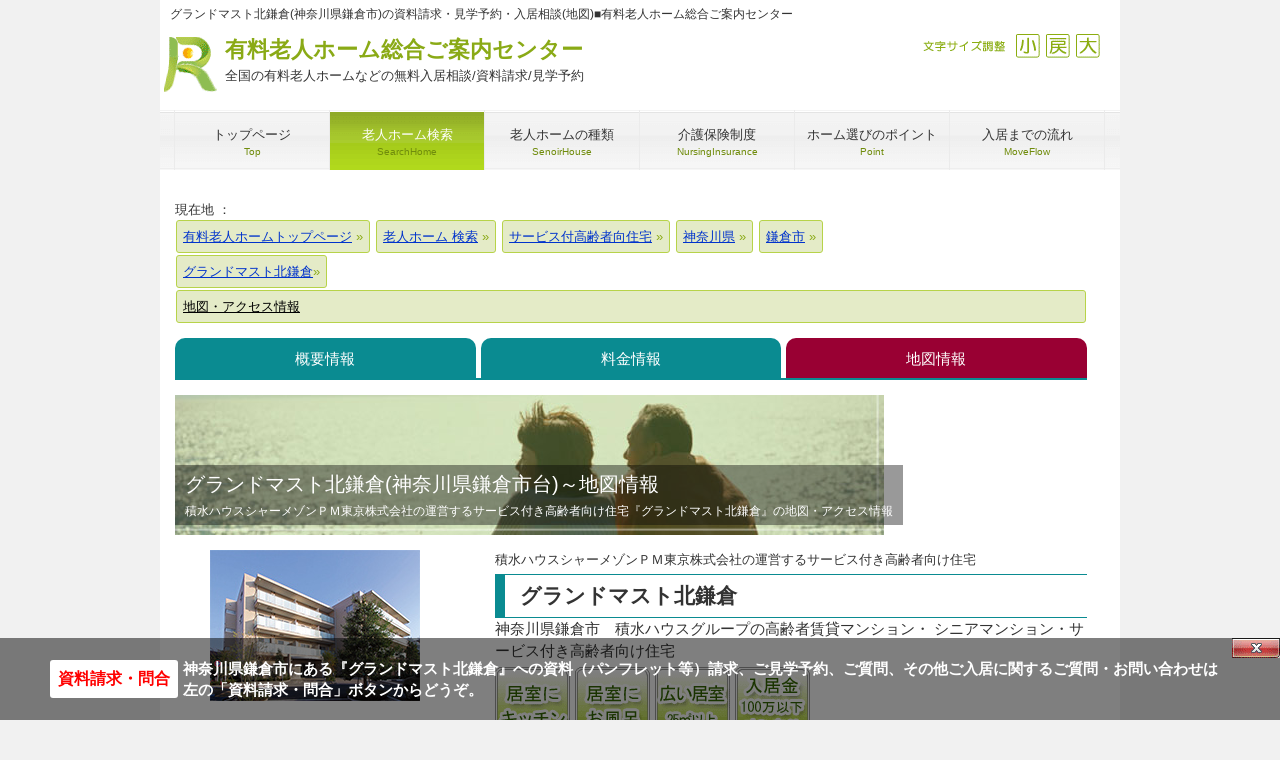

--- FILE ---
content_type: text/html
request_url: https://www.cordially.jp/home/service/%E7%A5%9E%E5%A5%88%E5%B7%9D/%E9%8E%8C%E5%80%89%E5%B8%82/senior-grandhome-kitakamakura/map.php
body_size: 7580
content:
<!DOCTYPE html>
<html dir="ltr" lang="ja">
<head>
  <!-- SB -->
  <meta charset="UTF-8">
  <meta name="viewport" content="width=device-width, user-scalable=yes, maximum-scale=1.0, minimum-scale=1.0">
  <title>グランドマスト北鎌倉(神奈川県鎌倉市)の資料請求・見学予約・入居相談|有料老人ホーム総合ご案内センター(地図)</title>
  <meta name="keywords" content="グランドマスト北鎌倉,積水ハウスシャーメゾンＰＭ東京株式会社,サービス付き高齢者向け住宅,神奈川県鎌倉市">
  <meta name="description" content="神奈川県鎌倉市にあるサービス付き高齢者向け住宅『グランドマスト北鎌倉』の資料請求・入居相談・見学予約は有料老人ホーム総合ご案内センターへどうぞ。ご利用は無料です。『グランドマスト北鎌倉』の地図・アクセス情報をご案内します。GoogleMapを利用した地図や最寄り駅からの距離やルート表示、近隣のご案内可能なホームもあわせてご覧いただけます。">
  <link rel="shortcut icon" href="/favicon.ico">
  <link rel="stylesheet" href="/css/style.css?vdate=20260119210934" media="screen">
  <link rel="stylesheet" href="/css/print.css" media="print">

  <meta http-equiv="X-UA-Compatible" content="IE=EmulateIE7">
<script>
var _gaq = _gaq || [];_gaq.push(['_setAccount', 'UA-26541703-1']);
_gaq.push(['_setDomainName', 'none']);_gaq.push(['_setAllowLinker',true]);
_gaq.push(['_addOrganic','adingo.jp','Keywords']);_gaq.push(['_addOrganic','adingosearch','Keywords']);_gaq.push(['_addOrganic','asahi','Keywords']);_gaq.push(['_addOrganic','aok-net.com','key']);_gaq.push(['_addOrganic','sp-search.auone.jp','q',true]);_gaq.push(['_addOrganic','search.auone.jp','q',true]);_gaq.push(['_addOrganic','auone.jp','q']);_gaq.push(['_addOrganic','netlavis.azione.jp','q']);_gaq.push(['_addOrganic','search.tb.ask.com','searchfor']);_gaq.push(['_addOrganic','biglobe.ne.jp','q']);_gaq.push(['_addOrganic','bloglines','q']);_gaq.push(['_addOrganic','benri.com','Keywords']);_gaq.push(['_addOrganic','cybozu.net','Keywords']);_gaq.push(['_addOrganic','cocacola','Keywords']);_gaq.push(['_addOrganic','crawler.com','q']);_gaq.push(['_addOrganic','ceron.jp','q']);_gaq.push(['_addOrganic','search.smt.docomo.ne.jp','MT']);_gaq.push(['_addOrganic','delta-search.com','q',true]);_gaq.push(['_addOrganic','websearch.excite.co.jp','q',true]);_gaq.push(['_addOrganic','excite','search']);_gaq.push(['_addOrganic','eonet','search']);_gaq.push(['_addOrganic','ecnavi','Keywords']);_gaq.push(['_addOrganic','fenrir-inc','q']);_gaq.push(['_addOrganic','search.azby.fmworld.net','q',true]);_gaq.push(['_addOrganic','search.azby.fmworld.net','Text']);_gaq.push(['_addOrganic','fmworld.net','q']);_gaq.push(['_addOrganic','fmworld.net','Text']);_gaq.push(['_addOrganic','fresheye','kw']);_gaq.push(['_addOrganic','search.fooooo.com','q',true]);_gaq.push(['_addOrganic','searchfunmoods.com','q',true]);_gaq.push(['_addOrganic','blogsearch.google.co.jp','q',true]);_gaq.push(['_addOrganic','images.google','q']);_gaq.push(['_addOrganic','images.google','prev']);_gaq.push(['_addOrganic','maps.google.co.jp','dq']);_gaq.push(['_addOrganic','bsearch.goo','MT']);_gaq.push(['_addOrganic','partners.search.goo','MT']);_gaq.push(['_addOrganic','goo','MT']);_gaq.push(['_addOrganic','hi-ho','search']);_gaq.push(['_addOrganic','hi-ho','MT']);_gaq.push(['_addOrganic','hatena','word']);_gaq.push(['_addOrganic','jp.hao123.com','query']);_gaq.push(['_addOrganic','infoseek','qt']);_gaq.push(['_addOrganic','inbox.com','q']);_gaq.push(['_addOrganic','search.jword.jp','name']);_gaq.push(['_addOrganic','tnc.jword.jp','q']);_gaq.push(['_addOrganic','t-com.jword.jp','q']);_gaq.push(['_addOrganic','ksearch.luna.tv','keyword']);_gaq.push(['_addOrganic','search.livedoor.com','q',true]);_gaq.push(['_addOrganic','ysearch.lunascape.jp','keyword']);_gaq.push(['_addOrganic','lunascape','p']);_gaq.push(['_addOrganic','s.luna.tv','q']);_gaq.push(['_addOrganic','marsflag','phrase']);_gaq.push(['_addOrganic','myjcom','q']);_gaq.push(['_addOrganic','mooter','keywords']);_gaq.push(['_addOrganic','mixi','keyword']);_gaq.push(['_addOrganic','azby.search.nifty','q',true]);_gaq.push(['_addOrganic','azby.search.nifty','Text']);_gaq.push(['_addOrganic','search.nifty.com','q',true]);_gaq.push(['_addOrganic','search.nifty.com','Text']);_gaq.push(['_addOrganic','nifty','q',true]);_gaq.push(['_addOrganic','namaan','query']);_gaq.push(['_addOrganic','wsearch.ocn.ne.jp','MT']);_gaq.push(['_addOrganic','odn','search']);_gaq.push(['_addOrganic','search.osaifu.com','w']);_gaq.push(['_addOrganic','picmy.jp','Keywords']);_gaq.push(['_addOrganic','pex.jp','Keywords']);_gaq.push(['_addOrganic','pythagoras.bz','q']);_gaq.push(['_addOrganic','rakuten','qt']);_gaq.push(['_addOrganic','mediator.starthome.jp','keyword']);_gaq.push(['_addOrganic','wakwakpc.starthome.jp','keyword']);_gaq.push(['_addOrganic','so-net','query']);_gaq.push(['_addOrganic','search.start.sony.jp','MT']);_gaq.push(['_addOrganic','sony','MT']);_gaq.push(['_addOrganic','search.saitama-np.co.jp','q',true]);_gaq.push(['_addOrganic','sleipnir','q']);_gaq.push(['_addOrganic','toppa','search']);_gaq.push(['_addOrganic','twitter','q']);_gaq.push(['_addOrganic','unisearch.jp','keyword']);_gaq.push(['_addOrganic','went.jp','Keywords']);_gaq.push(['_addOrganic','dir.yahoo.co.jp','p']);
_gaq.push(['_trackPageview']);_gaq.push(['_trackPageLoadTime']);
(function() {var ga = document.createElement('script'); ga.type = 'text/javascript'; ga.async = true;ga.src = ('https:' == document.location.protocol ? 'https://' : 'http://') + 'stats.g.doubleclick.net/dc.js';var s = document.getElementsByTagName('script')[0]; s.parentNode.insertBefore(ga, s);})();
if (document.referrer.match(/google\.(com|co\.jp)/gi) && document.referrer.match(/cd/gi)) {var myString = document.referrer;var r = myString.match(/cd=(.*?)&/);var rank = parseInt(r[1]);var kw = myString.match(/q=(.*?)&/);
if (kw[1].length > 0) {var keyWord  = decodeURI(kw[1]);} else {keyWord = "(not provided)";}
var p = document.location.pathname;_gaq.push(['_trackEvent', 'RankTracker', keyWord, p, rank, ]);}
</script>
</head>


<body id="subpage">
<div id="fb-root"></div>
<div itemscope itemtype="https://schema.org/LocalBusiness" id="wrapper">

  <header id="header">
    <h1>グランドマスト北鎌倉(神奈川県鎌倉市)の資料請求・見学予約・入居相談(地図)■有料老人ホーム総合ご案内センター</h1>
      <div class='logo'><p class='logo_h'><a href='https://www.cordially.jp/'>有料老人ホーム総合ご案内センター<span>全国の有料老人ホームなどの無料入居相談/資料請求/見学予約</span></a></p></div>
<div class='info'><div id='size'><ul><li><a class='sp-moji_big' onclick="fsc('larger');return false;" onkeypress="fsc('larger');return false;">拡大</a></li><li><a class='sp-moji_default' onclick="fsc('default');return false;" onkeypress="fsc('default');return false;">戻す</a></li><li><a class='sp-moji_small' onclick="fsc('smaller');return false;" onkeypress="fsc('smaller');return false;">縮小</a></li><li class='sp-moji_size'>文字サイズ調整</li></ul></div></div>
<script type="text/javascript">google_analytics_domain_name = "none";</script>
  </header>

  <!-- メインナビゲーション -->
    <nav id="mainNav">
      <a class='menu' id='menu'><span>MENU</span></a><div class='panel'><ul><li><a href='https://www.cordially.jp/'><strong>トップページ</strong><span>Top</span></a></li><li class='active'><a href='https://www.cordially.jp/home/'><strong>老人ホーム検索</strong><span>SearchHome</span></a></li><li><a href='https://www.cordially.jp/kind/'><strong>老人ホームの種類</strong><span>SenoirHouse</span></a></li><li><a href='https://www.cordially.jp/hoken/'><strong>介護保険制度</strong><span>NursingInsurance</span></a></li><li><a href='https://www.cordially.jp/point/'><strong>ホーム選びのポイント</strong><span>Point</span></a></li><li class='last'><a href='https://www.cordially.jp/flow/'><strong>入居までの流れ</strong><span>MoveFlow</span></a></li></ul></div>
    </nav>
  
    <!-- コンテンツ -->
  <section class="main_single">
    
      <!--TopicPath-->
      <div id="topic_path">現在地 ： 
        <ol itemscope itemtype="https://schema.org/BreadcrumbList">
          <li itemprop="itemListElement" itemscope itemtype="https://schema.org/ListItem">
            <a href="https://www.cordially.jp/" itemprop="item">
              <span itemprop="name">有料老人ホームトップページ</span><meta itemprop="position" content="1">
            </a>
          </li>
        <li itemprop='itemListElement' itemscope itemtype='https://schema.org/ListItem'>
<a href='https://www.cordially.jp/home/' itemprop='item'>
<span itemprop='name'>老人ホーム 検索</span>
</a><meta itemprop='position' content='2'>
</li>
<li itemprop='itemListElement' itemscope itemtype='https://schema.org/ListItem'>
<a href='https://www.cordially.jp/home/service/' itemprop='item'>
<span itemprop='name'>サービス付高齢者向住宅</span>
</a><meta itemprop='position' content='3'>
</li>
<li itemprop='itemListElement' itemscope itemtype='https://schema.org/ListItem'>
<a href='https://www.cordially.jp/home/service/%E7%A5%9E%E5%A5%88%E5%B7%9D/' itemprop='item'>
<span itemprop='name'>神奈川県</span>
</a><meta itemprop='position' content='4'>
</li>
<li itemprop='itemListElement' itemscope itemtype='https://schema.org/ListItem'>
<a href='https://www.cordially.jp/home/service/%E7%A5%9E%E5%A5%88%E5%B7%9D/%E9%8E%8C%E5%80%89%E5%B8%82/' itemprop='item'>
<span itemprop='name'>鎌倉市</span>
</a><meta itemprop='position' content='5'>
</li>
<ol itemscope itemtype='https://schema.org/BreadcrumbList'><li itemprop='itemListElement' itemscope itemtype='https://schema.org/ListItem'><a href='https://www.cordially.jp/home/service/%E7%A5%9E%E5%A5%88%E5%B7%9D/%E9%8E%8C%E5%80%89%E5%B8%82/senior-grandhome-kitakamakura/' itemprop='item'><span itemprop='name'>グランドマスト北鎌倉</span></a><meta itemprop='position' content='1'></li><li itemprop='itemListElement' itemscope itemtype='https://schema.org/ListItem'><span id='thispage' itemprop='name'>地図・アクセス情報</span><meta itemprop='position' content='2'></li>        </ol>
      </div>
      <nav id='JohoKubun_H'><ul><li><a href='/home/service/%E7%A5%9E%E5%A5%88%E5%B7%9D/%E9%8E%8C%E5%80%89%E5%B8%82/senior-grandhome-kitakamakura/' style='width:33%;' title='グランドマスト北鎌倉の概要情報'>概要情報</a></li><li><a href='/home/service/%E7%A5%9E%E5%A5%88%E5%B7%9D/%E9%8E%8C%E5%80%89%E5%B8%82/senior-grandhome-kitakamakura/plan.php' style='width:33%;' title='グランドマスト北鎌倉の料金プラン情報'>料金情報</a></li><li><a href='/home/service/%E7%A5%9E%E5%A5%88%E5%B7%9D/%E9%8E%8C%E5%80%89%E5%B8%82/senior-grandhome-kitakamakura/map.php' style='width:33%;' class='s_active' title='グランドマスト北鎌倉の地図・アクセス情報'>地図情報</a></li></ul></nav>      
      <!-- メイン画像 -->
    <div id="mainBanner">
      <img src="/img/main/img04.jpg" alt="" width="709" height="140">
        <div class="slogan">
          <h2>グランドマスト北鎌倉(神奈川県鎌倉市台)～地図情報</h2>
        <p>積水ハウスシャーメゾンＰＭ東京株式会社の運営するサービス付き高齢者向け住宅『グランドマスト北鎌倉』の地図・アクセス情報</p>
      </div>
    </div>
    <!-- / メイン画像 -->
      
      <section class="content">
      
    <div class='sclbtn'></div>

<div id='ComSisetuH'>
<div id='ComSisetuH_l' style='background-image:url(/home/img/48045.jpg);'>
<a href="/contact/contact.php?name=グランドマスト北鎌倉&company=積水ハウスシャーメゾンＰＭ東京株式会社&page=S58&sya_man=0&hissu=要B" class="httpsToiawase cordiallyPlan">グランドマスト北鎌倉について問い合わせる</a>
</div><div id='ComSisetuH_r'><p class='line1'>積水ハウスシャーメゾンＰＭ東京株式会社の運営するサービス付き高齢者向け住宅</p><h3>グランドマスト北鎌倉</h3><p>神奈川県鎌倉市　積水ハウスグループの高齢者賃貸マンション・ シニアマンション・サービス付き高齢者向け住宅</p><ul class='s_tokutyo'><li class='sp-tokutyo_G'>居室にキッチンあり</li><li class='sp-tokutyo_H'>居室に風呂あり</li><li class='sp-tokutyo_J'>居室25&#13217;以上</li><li class='sp-tokutyo_Y'>入居金100万円以下プランあり</li></ul><br clear='all'>
</div><br clear='all'></div>
<a name='gmap'></a><iframe
  src="https://www.google.com/maps/embed/v1/place?key=AIzaSyCavPDU27Aw7s3UDo7-Y17Pv0TQIG8G_3M&q=35.3413289,139.5370372"
  width="100%" height="450" frameborder="0" style="border:0" allowfullscreen></iframe><nav id='JohoKubun_F'><ul><li><a href='/home/service/%E7%A5%9E%E5%A5%88%E5%B7%9D/%E9%8E%8C%E5%80%89%E5%B8%82/senior-grandhome-kitakamakura/' style='width:33%;' title='グランドマスト北鎌倉の概要情報'>概要情報</a></li><li><a href='/home/service/%E7%A5%9E%E5%A5%88%E5%B7%9D/%E9%8E%8C%E5%80%89%E5%B8%82/senior-grandhome-kitakamakura/plan.php' style='width:33%;' title='グランドマスト北鎌倉の料金プラン情報'>料金情報</a></li><li><a href='/home/service/%E7%A5%9E%E5%A5%88%E5%B7%9D/%E9%8E%8C%E5%80%89%E5%B8%82/senior-grandhome-kitakamakura/map.php' style='width:33%;' class='s_active' title='グランドマスト北鎌倉の地図・アクセス情報'>地図情報</a></li></ul></nav></section><section class='content noprint'>
<h3 class='heading'>グランドマスト北鎌倉へのご入居をご検討、または老人ホームをお探しの方へ（ご相談・お問い合わせ）</h3><article><h4 class='home_ttl'><span class='operator'>入居相談員のｲﾒｰｼﾞ</span>グランドマスト北鎌倉への入居相談・資料請求・見学予約や、ご希望条件のに見合う老人ホーム探しは豊富な経験と相談実績のある『有料老人ホーム総合ご案内センター』へお任せください。</h4><p style='margin-top:15px;'>【有料老人ホーム総合ご案内センターの特徴】</p><ol><li><span class='green bold'>ご利用は全て無料</span>　～　入居に関するご相談、資料請求、ホームの見学予約取り次ぎなど、入居を希望される方のご利用は全て無料です。</li><li><span class='green bold'>豊富な情報量</span>　～　日本全国の<a href='/home/kaigo/'>介護付有料老人ホーム</a>、<a href='/home/jutaku/'>住宅型有料老人ホーム</a>をはじめとする高齢者向け施設を令和8年01月19日現在で『グランドマスト北鎌倉』 のある<a href='/home/all/%E7%A5%9E%E5%A5%88%E5%B7%9D/'>神奈川県内</a>では2,278件（内 資料請求や入居相談が可能な施設は614件）、<a href='/home/all/%E7%A5%9E%E5%A5%88%E5%B7%9D/%E9%8E%8C%E5%80%89%E5%B8%82/'>鎌倉市内</a>の掲載ホーム数は51件、日本全国では39,600件（内、資料請求等 弊社にて相談可能なホームは2,845件）掲載しています。</li><li><span class='green bold'>豊富な経験と実績</span>　～　ご入居を希望される方が10人いらっしゃれば、その状況や希望などは10人それぞれ。まだ、老人ホームの紹介をする会社が少なかった平成17年に老人ホームの入居相談業務を開始して以来、これまでに様々なお客様のご要望に応えてきた豊富な経験と実績があります。</li></ol><br clear='all'><a href='/contact/contact.php?name=グランドマスト北鎌倉&page=S58&company=積水ハウスシャーメゾンＰＭ東京株式会社' class='httpsToiawase'>S58について問い合わせる</a>
</article>
</section><p>■「グランドマスト北鎌倉」の近隣にある PickUp! おすすめホーム Part-&#8544;</p>
<section class='gridWrapper'><article class='grid'><div class='box'><img src='/home/img/48029.jpg' width='250' height='180' style='width:250px;height:auto;' alt='マストクレリアン鎌倉の外観'><h3><a href='/home/service/%E7%A5%9E%E5%A5%88%E5%B7%9D/%E9%8E%8C%E5%80%89%E5%B8%82/grandmastKamakura/'>マストクレリアン鎌倉</a></h3><p class='result_title'>ご夫婦でも入居可能なサ高住</p><p>運営：積水ﾊｳｽｼｬｰﾒｿﾞﾝPM東京株式会社<br>サービス付き高齢者向け住宅<br>神奈川県 鎌倉市 大船<br>平成30年07月 開設<br>入居時：486,300～814,900円<br>月　額：196,500円</p></div></article>
<article class='grid'><div class='box'><img src='/home/img/23860.jpg' width='250' height='180' style='width:250px;height:auto;' alt='イリーゼ鎌倉の外観'><h3><a href='/home/jutaku/%E7%A5%9E%E5%A5%88%E5%B7%9D/%E9%8E%8C%E5%80%89%E5%B8%82/ireeze-kamakura/'>イリーゼ鎌倉</a></h3><p class='result_title'>古き良き歴史と自然を肌で感じる</p><p>運営：HITOWAケアサービス株式会社<br>住宅型有料老人ホーム<br>神奈川県 鎌倉市 大船<br>平成25年12月 開設<br>入居時：0円<br>月　額：209,600～284,120円</p></div></article>
<article class='grid'><div class='box'><img src='/home/img/18633.jpg' width='250' height='180' style='width:250px;height:auto;' alt='ライフコミューン北鎌倉の外観'><h3><a href='/home/kaigo/%E7%A5%9E%E5%A5%88%E5%B7%9D/%E9%8E%8C%E5%80%89%E5%B8%82/lifecommune-kitakamakura/'>ライフコミューン北鎌倉</a></h3><p class='result_title'>緑豊かな閑静な住宅街のホーム</p><p>運営：株式会社木下の介護<br>介護付有料老人ホーム<br>神奈川県 鎌倉市 台<br>平成15年10月 開設<br>入居時：0～7,000,000円<br>月　額：242,000～342,000円</p></div></article>
</section><br clear='left'>
<section class='content'></section><hr><p class='noprint'>■「グランドマスト北鎌倉」の近隣にある PickUp! おすすめホームです。ぜひご検討ください。</p></section><div class='noprint'>
<section class='gridWrapper'><article class='grid'><div class='box'><img src='/home/img/22510.jpg' width='250' height='180' style='width:250px;height:auto;' alt='エルダーホームケア鎌倉の外観'><h3><a href='/home/jutaku/%E7%A5%9E%E5%A5%88%E5%B7%9D/%E9%8E%8C%E5%80%89%E5%B8%82/elder-homecare-kamakura/'>エルダーホームケア鎌倉</a></h3><p class='result_title'>最大9名のアットホームな環境</p><p>運営：株式会社創生事業団<br>住宅型有料老人ホーム<br>神奈川県 鎌倉市 笛田<br>平成21年11月 開設<br>入居時：360,000円<br>月　額：164,000円</p></div></article>
<article class='grid'><div class='box'><img src='/home/img/48029.jpg' width='250' height='180' style='width:250px;height:auto;' alt='マストクレリアン鎌倉の外観'><h3><a href='/home/service/%E7%A5%9E%E5%A5%88%E5%B7%9D/%E9%8E%8C%E5%80%89%E5%B8%82/grandmastKamakura/'>マストクレリアン鎌倉</a></h3><p class='result_title'>ご夫婦でも入居可能なサ高住</p><p>運営：積水ﾊｳｽｼｬｰﾒｿﾞﾝPM東京株式会社<br>サービス付き高齢者向け住宅<br>神奈川県 鎌倉市 大船<br>平成30年07月 開設<br>入居時：486,300～814,900円<br>月　額：196,500円</p></div></article>
<article class='grid'><div class='box'><img src='/home/img/18722.jpg' width='250' height='180' style='width:250px;height:auto;' alt='フローレンスケア鎌倉の外観'><h3><a href='/home/kaigo/%E7%A5%9E%E5%A5%88%E5%B7%9D/%E9%8E%8C%E5%80%89%E5%B8%82/himawarihome-kamakura/'>フローレンスケア鎌倉</a></h3><p class='result_title'>古き良き歴史と自然を肌で感じる地</p><p>運営：工藤建設株式会社<br>介護付有料老人ホーム<br>神奈川県 鎌倉市 岩瀬<br>平成16年01月 開設<br>入居時：0～5,040,000円<br>月　額：153,360～258,360円</p></div></article>
</section>
<section class='gridWrapper'><article class='grid'><div class='box'><img src='/home/img/23860.jpg' width='250' height='180' style='width:250px;height:auto;' alt='イリーゼ鎌倉の外観'><h3><a href='/home/jutaku/%E7%A5%9E%E5%A5%88%E5%B7%9D/%E9%8E%8C%E5%80%89%E5%B8%82/ireeze-kamakura/'>イリーゼ鎌倉</a></h3><p class='result_title'>古き良き歴史と自然を肌で感じる</p><p>運営：HITOWAケアサービス株式会社<br>住宅型有料老人ホーム<br>神奈川県 鎌倉市 大船<br>平成25年12月 開設<br>入居時：0円<br>月　額：209,600～284,120円</p></div></article>
<article class='grid'><div class='box'><img src='/home/img/18633.jpg' width='250' height='180' style='width:250px;height:auto;' alt='ライフコミューン北鎌倉の外観'><h3><a href='/home/kaigo/%E7%A5%9E%E5%A5%88%E5%B7%9D/%E9%8E%8C%E5%80%89%E5%B8%82/lifecommune-kitakamakura/'>ライフコミューン北鎌倉</a></h3><p class='result_title'>緑豊かな閑静な住宅街のホーム</p><p>運営：株式会社木下の介護<br>介護付有料老人ホーム<br>神奈川県 鎌倉市 台<br>平成15年10月 開設<br>入居時：0～7,000,000円<br>月　額：242,000～342,000円</p></div></article>
<article class='grid'><div class='box'><img src='/home/img/18669.jpg' width='250' height='180' style='width:250px;height:auto;' alt='SOMPOケアラヴィーレ鎌倉常盤の外観'><h3><a href='/home/kaigo/%E7%A5%9E%E5%A5%88%E5%B7%9D/%E9%8E%8C%E5%80%89%E5%B8%82/restvilla-kamakuratokiwa/'>SOMPOケアラヴィーレ鎌倉常盤</a></h3><p class='result_title'>海と街を身近に、趣あふれる日々</p><p>運営：ＳＯＭＰＯケア株式会社<br>介護付有料老人ホーム<br>神奈川県 鎌倉市 常盤<br>平成19年05月 開設<br>入居時：0～18,800,000円<br>月　額：205,738～634,782円</p></div></article>
</section>
<section class='gridWrapper'><article class='grid'><div class='box'><img src='/home/img/20433.jpg' width='250' height='180' style='width:250px;height:auto;' alt='SOMPOケアラヴィーレ北鎌倉の外観'><h3><a href='/home/kaigo/%E7%A5%9E%E5%A5%88%E5%B7%9D/%E9%8E%8C%E5%80%89%E5%B8%82/restvilla-kitakamakura/'>SOMPOケアラヴィーレ北鎌倉</a></h3><p class='result_title'>豊かな緑に包まれた快適な暮らし</p><p>運営：ＳＯＭＰＯケア株式会社<br>介護付有料老人ホーム<br>神奈川県 鎌倉市 大船高野<br>平成21年04月 開設<br>入居時：0～14,800,000円<br>月　額：205,738～552,398円</p></div></article>
<article class='grid'><div class='box'><img src='/home/img/48723.jpg' width='250' height='180' style='width:250px;height:auto;' alt='サニーステージ北鎌倉の外観'><h3><a href='/home/kaigo/%E7%A5%9E%E5%A5%88%E5%B7%9D/%E9%8E%8C%E5%80%89%E5%B8%82/sunnystage-kitakamakura/'>サニーステージ北鎌倉</a></h3><p class='result_title'>敷地内の菜園を利用できます</p><p>運営：株式会社小俣組<br>介護付有料老人ホーム<br>神奈川県 鎌倉市大船 4-<br>令和6年04月 開設<br>入居時：0～9,500,000円<br>月　額：252,340～410,340円</p></div></article>
<article class='grid'><div class='box'><img src='/home/img/47884.jpg' width='250' height='180' style='width:250px;height:auto;' alt='ウエリスオリーブ鎌倉岩瀬の外観'><h3><a href='/home/service/%E7%A5%9E%E5%A5%88%E5%B7%9D/%E9%8E%8C%E5%80%89%E5%B8%82/wellitholiveKamakuraiwase/'>ウエリスオリーブ鎌倉岩瀬</a></h3><p class='result_title'>ペットと一緒の生活</p><p>運営：NTT都市開発株式会社<br>サービス付き高齢者向け住宅<br>神奈川県 鎌倉市 岩瀬一丁目<br>平成29年05月 開設<br>入居時：295,680～6,767,260円<br>月　額：156,780～220,280円</p></div></article>
</section><br clear='left'></div><div align='right'><div class='sclbtn'></div>
</div>  
  <!-- / コンテンツ -->
  

  <!-- フッター -->
  <footer id="footer">
    <div id='info' class='grid'>
<div class='logo'><p class='logo_f'><a href='https://www.cordially.jp/'>有料老人ﾎｰﾑ総合ご案内ｾﾝﾀｰ<br><span>全国の老人ホームの無料入居相談/資料請求 等</span></a></p></div>
<div class='info'></div>
</div> 
<ul class='footnav'><li>【メニュー】</li><li><a href='https://www.cordially.jp/home/'>老人ホーム検索</a></li><li><a href='https://www.cordially.jp/WP/'>有料老人ホームコラム</a></li><li><a href='https://www.cordially.jp/kind/'>老人ホームの種類</a></li><li><a href='https://www.cordially.jp/hoken/'>介護保険制度</a></li><li><a href='https://www.cordially.jp/point/'>ホーム選びのポイント</a></li><li><a href='https://www.cordially.jp/flow/'>入居までの流れ</a></li><li><a href='https://www.cordially.jp/aboutus/'>当サイトについて</a></li><li><a href='https://www.cordially.jp/aboutus/company.php'>運営会社</a></li><li><a href='https://www.cordially.jp/aboutus/sitemap.php'>サイトマップ</a></li></ul>
<ul class='footnav'><li>【主要地区から検索】</li><li><a href='/home/all/東京/'>東京都区内の有料老人ホーム</a></li><li><a href='/home/all/東京/足立区/'>足立区</a></li><li><a href='/home/all/東京/荒川区/'>荒川区</a></li><li><a href='/home/all/東京/板橋区/'>板橋区</a></li><li><a href='/home/all/東京/江戸川区/'>江戸川区</a></li><li><a href='/home/all/東京/大田区/'>大田区</a></li><li><a href='/home/all/東京/葛飾区/'>葛飾区</a></li><li><a href='/home/all/東京/北区/'>北区</a></li><li><a href='/home/all/東京/江東区/'>江東区</a></li><li><a href='/home/all/東京/品川区/'>品川区</a></li><li><a href='/home/all/東京/渋谷区/'>渋谷区</a></li><li><a href='/home/all/東京/新宿区/'>新宿区</a></li><li><a href='/home/all/東京/杉並区/'>杉並区</a></li><li><a href='/home/all/東京/墨田区/'>墨田区</a></li><li><a href='/home/all/東京/世田谷区/'>世田谷区</a></li><li><a href='/home/all/東京/台東区/'>台東区</a></li><li><a href='/home/all/東京/中央区/'>中央区</a></li><li><a href='/home/all/東京/千代田区/'>千代田区</a></li><li><a href='/home/all/東京/豊島区/'>豊島区</a></li><li><a href='/home/all/東京/中野区/'>中野区</a></li><li><a href='/home/all/東京/練馬区/'>練馬区</a></li><li><a href='/home/all/東京/文京区/'>文京区</a></li><li><a href='/home/all/東京/港区/'>港区</a></li><li><a href='/home/all/東京/目黒区/'>目黒区</a></li><li><a href='/home/all/東京/八王子市/'>八王子市</a></li><li><a href='/home/all/東京/町田市/'>町田市</a></li><li><a href='/home/all/東京/立川市/'>立川市</a></li><li><a href='/home/all/神奈川/横浜市/'>横浜市</a></li><li><a href='/home/all/神奈川/川崎市/'>川崎市</a></li><li><a href='/home/all/神奈川/藤沢市/'>藤沢市</a></li><li><a href='/home/all/神奈川/相模原市/'>相模原市</a></li><li><a href='/home/all/神奈川/横須賀市/'>横須賀市</a></li><li><a href='/home/all/千葉/千葉市/'>千葉市</a></li><li><a href='/home/all/千葉/船橋市/'>船橋市</a></li><li><a href='/home/all/千葉/千葉市/'>千葉</a></li><li><a href='/home/all/埼玉/さいたま市/'>さいたま市</a></li><li><a href='/home/all/埼玉/川口市/'>川口市</a></li><li><a href='/home/all/埼玉/所沢市/'>所沢市</a></li><li><a href='/home/all/栃木/宇都宮市/'>宇都宮市</a></li><li><a href='/home/all/群馬/前橋市/'>前橋市</a></li><li><a href='/home/all/茨城/水戸市/'>水戸市</a></li><li><a href='/home/all/北海道/札幌市/'>札幌市</a></li><li><a href='/home/all/宮城/仙台市/'>仙台市</a></li><li><a href='/home/all/愛知/名古屋市/'>名古屋市</a></li><li><a href='/home/all/静岡/静岡市/'>静岡市</a></li><li><a href='/home/all/静岡/浜松市/'>浜松市</a></li><li><a href='/home/all/大阪/大阪市/'>大阪市</a></li><li><a href='/home/all/大阪/堺市/'>堺市</a></li><li><a href='/home/all/大阪/吹田市/'>吹田市</a></li><li><a href='/home/all/京都/京都市/'>京都市</a></li><li><a href='/home/all/兵庫/神戸市/'>神戸市</a></li><li><a href='/home/all/岡山/岡山市/'>岡山市</a></li><li><a href='/home/all/石川/金沢市/'>金沢市</a></li><li><a href='/home/all/広島/広島市/'>広島市</a></li><li><a href='/home/all/福岡/福岡市/'>福岡市</a></li><li><a href='/home/all/熊本/熊本市/'>熊本市</a></li></ul>
<ul class='footnav' style='margin-top:-15px;'><li>【タイプから検索】</li><li><a href='https://www.cordially.jp/home/kaigo/'>介護付有料老人ホーム</a></li><li><a href='https://www.cordially.jp/home/jutaku/'>住宅型有料老人ホーム</a></li><li><a href='https://www.cordially.jp/home/service/'>サービス付高齢者向住宅</a></li></ul>
<p id='f_antext'>※当サイトに掲載している有料老人ホームその他の高齢者向けホームの情報は、各都道府県や市区町村、介護サービス情報公表システムなどで公開されているデータを基に弊社にて独自に収集・加工したものとなります。情報の追加・修正・削除（廃止）およびバナー広告掲載等のお問い合わせは<a href='/contact/keisai.php' rel='nofollow' target='_blank'>お問い合わせフォーム</a>よりお願いします。</p>  </footer>
  
  <address style='margin-bottom:70px;'>Copyright(c) 2013-2026 コーディアルコーポレーション株式会社 All Rights Reserved.  </address>
  
</div>
<div id='toiawase'><a href="/contact/contact.php?name=グランドマスト北鎌倉&company=積水ハウスシャーメゾンＰＭ東京株式会社&page=S58&sya_man=0&hissu=要B" class="httpsToiawaseBottom">資料請求・問合</a>
<p><span class='mobi_none'>神奈川県鎌倉市にある</span>『グランドマスト北鎌倉』への資料<span class='mobi_none'>（パンフレット等）</span>請求、ご見学予約、ご質問、その他ご入居に関するご質問・お問い合わせ<span class='mobi_none'>は左の「資料請求・問合」ボタンからどうぞ。</span></p><div id='lay_close'><span onclick='toilay_no();'>Close</span></div></div>
</body>
</html>
